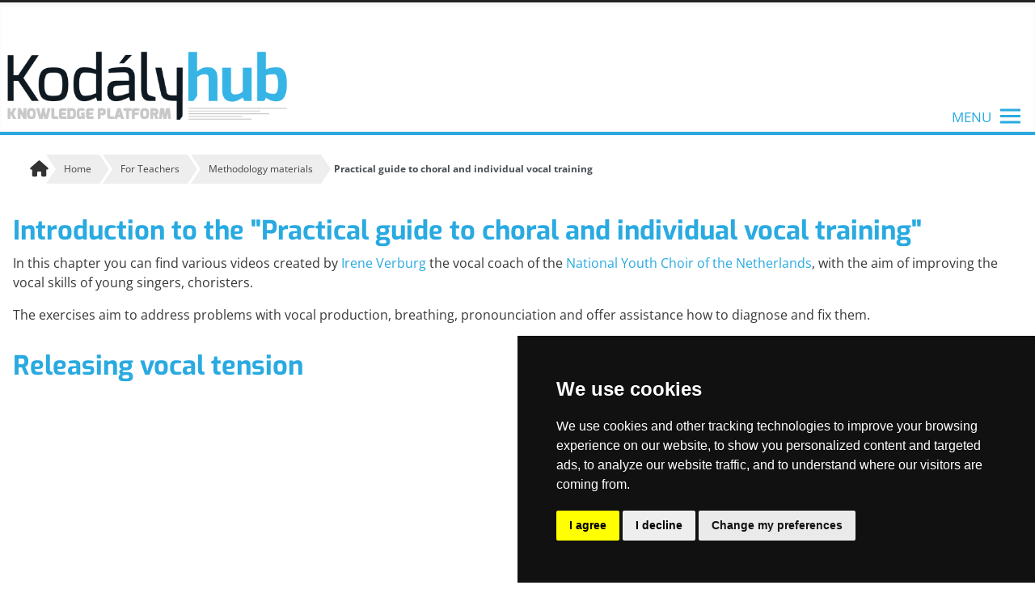

--- FILE ---
content_type: text/html; charset=utf-8
request_url: https://kodalyhub.com/for-teachers/methodology-materials/practical-guide-to-choral-and-individual-vocal-training
body_size: 36821
content:
<!DOCTYPE html>
<html lang="en-gb" dir="ltr">
<head>
    <meta charset="utf-8">
	<meta name="viewport" content="width=device-width, initial-scale=1">
	<title>Practical guide to choral and individual vocal training</title>
	<link href="/for-teachers/methodology-materials/practical-guide-to-choral-and-individual-vocal-training?format=feed&amp;type=rss" rel="alternate" type="application/rss+xml" title="Practical guide to choral and individual vocal training">
	<link href="/for-teachers/methodology-materials/practical-guide-to-choral-and-individual-vocal-training?format=feed&amp;type=atom" rel="alternate" type="application/atom+xml" title="Practical guide to choral and individual vocal training">
	<link href="/media/templates/site/cassiopeia_kodalyhub/images/hub-favicon.svg" rel="icon" type="image/svg+xml">
	<link href="/media/templates/site/cassiopeia_kodalyhub/images/hub-favicon.ico" rel="alternate icon" type="image/vnd.microsoft.icon">
	<link href="/media/templates/site/cassiopeia_kodalyhub/images/hub-favicon-pinned.svg" rel="mask-icon" color="#000">

    <link href="/media/system/css/joomla-fontawesome.min.css?a3ecff" rel="lazy-stylesheet"><noscript><link href="/media/system/css/joomla-fontawesome.min.css?a3ecff" rel="stylesheet"></noscript>
	<link href="/media/templates/site/cassiopeia/css/global/colors_standard.min.css?a3ecff" rel="stylesheet">
	<link href="/media/templates/site/cassiopeia/css/template.min.css?a3ecff" rel="stylesheet">
	<link href="/media/templates/site/cassiopeia/css/vendor/joomla-custom-elements/joomla-alert.min.css?0.4.1" rel="stylesheet">
	<link href="/media/templates/site/cassiopeia_kodalyhub/css/user.css?a3ecff" rel="stylesheet">
	<link href="/plugins/content/djembedlight/assets/styles.css" rel="stylesheet">
	<link href="https://cdnjs.cloudflare.com/ajax/libs/croppie/2.5.1/croppie.min.css" rel="stylesheet">
	<link href="/templates/cassiopeia_kodalyhub/iCheck/skins/square/blue.css" rel="stylesheet">
	<link href="/templates/cassiopeia_kodalyhub/iCheck/skins/square/pink2.css" rel="stylesheet">
	<link href="/templates/cassiopeia_kodalyhub/blueimp-gallery/css/blueimp-gallery.min.css" rel="stylesheet">
	<link href="/templates/cassiopeia_kodalyhub/css/ajaxsystemmessage.css" rel="stylesheet">
	<link href="/templates/cassiopeia_kodalyhub/sweetalert2/sweetalert2.min.css" rel="stylesheet">
	<link href="/modules/mod_eventcalendar/assets/css/mod_eventcalendar.css?v=2.0.1" rel="stylesheet">
	<link href="/modules/mod_hub_user_login/mod_hub_user_login.css?v=2.0.0" rel="stylesheet">
	<style>:root {
		--hue: 214;
		--template-bg-light: #f0f4fb;
		--template-text-dark: #495057;
		--template-text-light: #ffffff;
		--template-link-color: var(--link-color);
		--template-special-color: #001B4C;
		
	}</style>

    <script src="/media/vendor/jquery/js/jquery.min.js?3.7.1"></script>
	<script src="/media/legacy/js/jquery-noconflict.min.js?504da4"></script>
	<script src="/media/mod_menu/js/menu.min.js?a3ecff" type="module"></script>
	<script type="application/json" class="joomla-script-options new">{"joomla.jtext":{"ERROR":"Error","MESSAGE":"Message","NOTICE":"Notice","WARNING":"Warning","JCLOSE":"Close","JOK":"OK","JOPEN":"Open"},"system.paths":{"root":"","rootFull":"https:\/\/kodalyhub.com\/","base":"","baseFull":"https:\/\/kodalyhub.com\/"},"csrf.token":"fa23459288ca8584fc407a68b2537b75"}</script>
	<script src="/media/system/js/core.min.js?a3d8f8"></script>
	<script src="/media/templates/site/cassiopeia/js/template.min.js?a3ecff" type="module"></script>
	<script src="/media/templates/site/cassiopeia_kodalyhub/js/user.js?a3ecff"></script>
	<script src="/media/system/js/messages.min.js?9a4811" type="module"></script>
	<script src="/templates/cassiopeia_kodalyhub/iCheck/icheck.min.js"></script>
	<script src="/templates/cassiopeia_kodalyhub/js/logic.js?v=2.0.0"></script>
	<script src="/templates/cassiopeia_kodalyhub/sweetalert2/sweetalert2.min.js"></script>
	<script src="/templates/cassiopeia_kodalyhub/blueimp-gallery/js/blueimp-gallery.js"></script>
	<script src="https://cdnjs.cloudflare.com/ajax/libs/croppie/2.5.1/croppie.min.js"></script>
	<script src="/modules/mod_hub_user_login/mod_hub_user_login.js?v=2.0.0"></script>
	<script type="application/ld+json">{"@context":"https://schema.org","@type":"BreadcrumbList","@id":"https://kodalyhub.com/#/schema/BreadcrumbList/93","itemListElement":[{"@type":"ListItem","position":1,"item":{"@id":"https://kodalyhub.com/","name":"Home"}},{"@type":"ListItem","position":2,"item":{"@id":"#","name":"For Teachers"}},{"@type":"ListItem","position":3,"item":{"@id":"https://kodalyhub.com/for-teachers/methodology-materials","name":"Methodology materials"}},{"@type":"ListItem","position":4,"item":{"@id":"https://kodalyhub.com/for-teachers/methodology-materials/practical-guide-to-choral-and-individual-vocal-training","name":"Practical guide to choral and individual vocal training"}}]}</script>

            <!-- Google Tag Manager -->
        <script>(function(w,d,s,l,i){w[l]=w[l]||[];w[l].push({'gtm.start':
        new Date().getTime(),event:'gtm.js'});var f=d.getElementsByTagName(s)[0],
        j=d.createElement(s),dl=l!='dataLayer'?'&l='+l:'';j.async=true;j.src=
        'https://www.googletagmanager.com/gtm.js?id='+i+dl;f.parentNode.insertBefore(j,f);
        })(window,document,'script','dataLayer','GTM-N28P24G2');</script>
        <!-- End Google Tag Manager -->
        <style type="text/css">
        body .termsfeed-com---palette-dark .cc-nb-reject{background-color: #eee;}
    </style>
</head>

<body class="site com_content wrapper-static view-category layout-blog no-task itemid-151 has-sidebar-right">
    <div class="header-container">
        <header class="header container-header full-width">

                            <div class="container-topbar">
                
<ul class="signin-register">
	<li class="sign-in">
		<a href="/login?return=aW5kZXgucGhwP29wdGlvbj1jb21fY29udGVudCZ2aWV3PWZlYXR1cmVk">Sign in</a>
	</li>
	<li>
		or	</li>
	<li class="join-now">
		<a href="/createmember">Join now</a>
	</li>
</ul>


                </div>
            
            
                            <div class="grid-child">
                    <div class="navbar-brand">
                        <a class="brand-logo" href="/">
                            <img loading="eager" decoding="async" src="https://kodalyhub.com/images/Kodalyhub_en_logo_light.png" alt="Kodályhub Digital Archives" width="512" height="126">                        </a>
                                                    <div class="site-description">Sing. Learn. Share.</div>
                                            </div>
                </div>
            
                            <div class="grid-child container-nav">
                                            
<div id="mod-custom136" class="mod-custom custom">
    <div id="toggle_main_menu" class="">MENU
<div> </div>
</div></div>

                                                        </div>
                    </header>
    </div>
    <div class="site-grid">
                    <div class="container-banner full-width">
                <ul id="main-services-menu" class="mod-menu mod-list nav  main-services">
<li class="nav-item item-106"><a href="/about-zoltan-kodaly" title="About Zoltán Kodály">Kodály</a></li><li class="nav-item item-108"><a href="http://kodaly.hu" title="Kodály Institute in Hungary" class="institute" target="_blank" rel="noopener noreferrer">Kodály Institute</a></li><li class="nav-item item-111"><a href="/calendar/events" class="calendar">Calendar</a></li></ul>
<ul id="main-menu" class="mod-menu mod-list nav ">
<li class="nav-item item-109"><a href="/main-principles-of-kodaly-s-music-pedagogy" title="Main principles of Kodály’s music pedagogy">Principles</a></li><li class="nav-item item-110"><a href="/publications-articles" title="Publications, articles">Publications</a></li><li class="nav-item item-112 active deeper parent"><a href="#" title="Learning materials, handbooks">For Teachers</a><ul class="mod-menu__sub list-unstyled small"><li class="nav-item item-115 active"><a href="/for-teachers/methodology-materials" >Methodology materials</a></li><li class="nav-item item-117"><a href="/for-teachers/handbooks" >Handbooks</a></li><li class="nav-item item-276"><a href="/musicbook/songs" >Musicbook</a></li></ul></li><li class="nav-item item-225"><a href="/kodalys-principles-in-the-perspective-of-the-21st-century/introduction" title="Based on Zoltán Kodály’s Writings and Speeches">Kodály’s Principles in the Perspective of the 21st Century</a></li></ul>

            </div>
        
        
        
        
        <div class="grid-child container-component">
            <nav class="mod-breadcrumbs__wrapper" aria-label="Breadcrumbs">
    <ol class="mod-breadcrumbs breadcrumb px-3 py-2">
                    <li class="mod-breadcrumbs__divider float-start">
                <span class="divider icon-location icon-fw" aria-hidden="true"></span>
            </li>
        
        <li class="mod-breadcrumbs__item breadcrumb-item"><a href="/" class="pathway"><span>Home</span></a></li><li class="mod-breadcrumbs__item breadcrumb-item"><a href="#" class="pathway"><span>For Teachers</span></a></li><li class="mod-breadcrumbs__item breadcrumb-item"><a href="/for-teachers/methodology-materials" class="pathway"><span>Methodology materials</span></a></li><li class="mod-breadcrumbs__item breadcrumb-item active"><span>Practical guide to choral and individual vocal training</span></li>    </ol>
    </nav>

            
            <div id="system-message-container" aria-live="polite"></div>

            <main>
            <div class="com-content-category-blog blog">
    
        
    
    
    
            <div class="com-content-category-blog__items blog-items items-leading ">
                            <div class="com-content-category-blog__item blog-item">
                    

<div class="item-content">
    
        <div class="page-header">
                    <h2>
                                    <a href="/for-teachers/methodology-materials/practical-guide-to-choral-and-individual-vocal-training/introduction-to-the-practical-guide-to-choral-and-individual-vocal-training">
                        Introduction to the &quot;Practical guide to choral and individual vocal training&quot;                    </a>
                            </h2>
        
        
        
            </div>

    
        
        
    
        
    <p>In this chapter you can find various videos created by <a href="http://www.nationalekoren.nl/team/irene-verburg/" target="_blank" rel="noopener noreferrer">Irene Verburg</a> the vocal coach of the <a href="http://www.nationalekoren.nl/" target="_blank" rel="noopener noreferrer">National Youth Choir of the Netherlands</a>, with the aim of improving the vocal skills of young singers, choristers. </p>
<p>The exercises aim to address problems with vocal production, breathing, pronounciation and offer assistance how to diagnose and fix them.</p>
    
    
    
        </div>
                </div>
                    </div>
    
                                                            <div class="com-content-category-blog__items blog-items  masonry-2">
                    <div class="com-content-category-blog__item blog-item">
                    

<div class="item-content">
    
        <div class="page-header">
                    <h2>
                                    <a href="/for-teachers/methodology-materials/practical-guide-to-choral-and-individual-vocal-training/releasing-vocal-tension">
                        Releasing vocal tension                    </a>
                            </h2>
        
        
        
            </div>

    
        
        
    
        
    <p>
			<div class="djembed-video" style="">
				<iframe width="100%" height="100%" src="//www.youtube.com/embed/LkHdRl3tz1E" frameborder="0" allowfullscreen></iframe>
			</div></p>
<p> </p>
    
    
    
        </div>
            </div>
                    <div class="com-content-category-blog__item blog-item">
                    

<div class="item-content">
    
        <div class="page-header">
                    <h2>
                                    <a href="/for-teachers/methodology-materials/practical-guide-to-choral-and-individual-vocal-training/improving-head-voice">
                        Improving head voice                    </a>
                            </h2>
        
        
        
            </div>

    
        
        
    
        
    <p>
			<div class="djembed-video" style="">
				<iframe width="100%" height="100%" src="//www.youtube.com/embed/w3l9oE8HhPA" frameborder="0" allowfullscreen></iframe>
			</div></p>
<p> </p>
    
    
    
        </div>
            </div>
                    <div class="com-content-category-blog__item blog-item">
                    

<div class="item-content">
    
        <div class="page-header">
                    <h2>
                                    <a href="/for-teachers/methodology-materials/practical-guide-to-choral-and-individual-vocal-training/increasing-vocal-resonance-1">
                        Increasing vocal resonance (1)                    </a>
                            </h2>
        
        
        
            </div>

    
        
        
    
        
    <p>
			<div class="djembed-video" style="">
				<iframe width="100%" height="100%" src="//www.youtube.com/embed/hynrU6Tc-6c" frameborder="0" allowfullscreen></iframe>
			</div></p>
<p> </p>
    
    
    
        </div>
            </div>
                    <div class="com-content-category-blog__item blog-item">
                    

<div class="item-content">
    
        <div class="page-header">
                    <h2>
                                    <a href="/for-teachers/methodology-materials/practical-guide-to-choral-and-individual-vocal-training/increasing-vocal-resonance-2">
                        Increasing vocal resonance (2)                    </a>
                            </h2>
        
        
        
            </div>

    
        
        
    
        
    <p>
			<div class="djembed-video" style="">
				<iframe width="100%" height="100%" src="//www.youtube.com/embed/k97HI0B4eH4" frameborder="0" allowfullscreen></iframe>
			</div></p>
<p> </p>
    
    
    
        </div>
            </div>
                    <div class="com-content-category-blog__item blog-item">
                    

<div class="item-content">
    
        <div class="page-header">
                    <h2>
                                    <a href="/for-teachers/methodology-materials/practical-guide-to-choral-and-individual-vocal-training/resonance-exercise-1">
                        Resonance exercise (1)                    </a>
                            </h2>
        
        
        
            </div>

    
        
        
    
        
    <p>
			<div class="djembed-video" style="">
				<iframe width="100%" height="100%" src="//www.youtube.com/embed/GabAYj39mNs" frameborder="0" allowfullscreen></iframe>
			</div></p>
<p> </p>
    
    
    
        </div>
            </div>
                    <div class="com-content-category-blog__item blog-item">
                    

<div class="item-content">
    
        <div class="page-header">
                    <h2>
                                    <a href="/for-teachers/methodology-materials/practical-guide-to-choral-and-individual-vocal-training/resonance-exercise-2">
                        Resonance exercise (2)                    </a>
                            </h2>
        
        
        
            </div>

    
        
        
    
        
    <p>
			<div class="djembed-video" style="">
				<iframe width="100%" height="100%" src="//www.youtube.com/embed/i_65Ky68Ri4" frameborder="0" allowfullscreen></iframe>
			</div></p>
<p> </p>
    
    
    
        </div>
            </div>
                    <div class="com-content-category-blog__item blog-item">
                    

<div class="item-content">
    
        <div class="page-header">
                    <h2>
                                    <a href="/for-teachers/methodology-materials/practical-guide-to-choral-and-individual-vocal-training/breathing-exercise">
                        Breathing exercise                    </a>
                            </h2>
        
        
        
            </div>

    
        
        
    
        
    <p>
			<div class="djembed-video" style="">
				<iframe width="100%" height="100%" src="//www.youtube.com/embed/1cWW4L3ddC8" frameborder="0" allowfullscreen></iframe>
			</div></p>
<p> </p>
    
    
    
        </div>
            </div>
                    <div class="com-content-category-blog__item blog-item">
                    

<div class="item-content">
    
        <div class="page-header">
                    <h2>
                                    <a href="/for-teachers/methodology-materials/practical-guide-to-choral-and-individual-vocal-training/releasing-tongue-tension">
                        Releasing tongue tension                    </a>
                            </h2>
        
        
        
            </div>

    
        
        
    
        
    <p>
			<div class="djembed-video" style="">
				<iframe width="100%" height="100%" src="//www.youtube.com/embed/zWYH7RHPgBs" frameborder="0" allowfullscreen></iframe>
			</div></p>
<p> </p>
    
    
    
        </div>
            </div>
                    <div class="com-content-category-blog__item blog-item">
                    

<div class="item-content">
    
        <div class="page-header">
                    <h2>
                                    <a href="/for-teachers/methodology-materials/practical-guide-to-choral-and-individual-vocal-training/opening-the-jaw-1">
                        Opening the jaw (1)                    </a>
                            </h2>
        
        
        
            </div>

    
        
        
    
        
    <p>
			<div class="djembed-video" style="">
				<iframe width="100%" height="100%" src="//www.youtube.com/embed/Gbcd7dekIgg" frameborder="0" allowfullscreen></iframe>
			</div></p>
<p> </p>
    
    
    
        </div>
            </div>
                    <div class="com-content-category-blog__item blog-item">
                    

<div class="item-content">
    
        <div class="page-header">
                    <h2>
                                    <a href="/for-teachers/methodology-materials/practical-guide-to-choral-and-individual-vocal-training/opening-the-jaw-2">
                        Opening the jaw 2                    </a>
                            </h2>
        
        
        
            </div>

    
        
        
    
        
    <p>
			<div class="djembed-video" style="">
				<iframe width="100%" height="100%" src="//www.youtube.com/embed/d2H4Y7xslrU" frameborder="0" allowfullscreen></iframe>
			</div></p>
<p> </p>
    
    
    
        </div>
            </div>
                    <div class="com-content-category-blog__item blog-item">
                    

<div class="item-content">
    
        <div class="page-header">
                    <h2>
                                    <a href="/for-teachers/methodology-materials/practical-guide-to-choral-and-individual-vocal-training/showing-hand-signs-1">
                        Showing hand signs (1)                    </a>
                            </h2>
        
        
        
            </div>

    
        
        
    
        
    <p>
			<div class="djembed-video" style="">
				<iframe width="100%" height="100%" src="//www.youtube.com/embed/ig4U0ZFfEbo" frameborder="0" allowfullscreen></iframe>
			</div></p>
<p> </p>
    
    
    
        </div>
            </div>
                    <div class="com-content-category-blog__item blog-item">
                    

<div class="item-content">
    
        <div class="page-header">
                    <h2>
                                    <a href="/for-teachers/methodology-materials/practical-guide-to-choral-and-individual-vocal-training/showing-hand-signs-2">
                        Showing hand signs (2)                    </a>
                            </h2>
        
        
        
            </div>

    
        
        
    
        
    <p>
			<div class="djembed-video" style="">
				<iframe width="100%" height="100%" src="//www.youtube.com/embed/vFhWujlSOLg" frameborder="0" allowfullscreen></iframe>
			</div></p>
<p> </p>
    
    
    
        </div>
            </div>
                    <div class="com-content-category-blog__item blog-item">
                    

<div class="item-content">
    
        <div class="page-header">
                    <h2>
                                    <a href="/for-teachers/methodology-materials/practical-guide-to-choral-and-individual-vocal-training/flowing-movement-exercise">
                        Flowing movement exercise                    </a>
                            </h2>
        
        
        
            </div>

    
        
        
    
        
    <p>
			<div class="djembed-video" style="">
				<iframe width="100%" height="100%" src="//www.youtube.com/embed/XRBmxHaGa00" frameborder="0" allowfullscreen></iframe>
			</div></p>
<p> </p>
    
    
    
        </div>
            </div>
                    <div class="com-content-category-blog__item blog-item">
                    

<div class="item-content">
    
        <div class="page-header">
                    <h2>
                                    <a href="/for-teachers/methodology-materials/practical-guide-to-choral-and-individual-vocal-training/mouth-position-for-vowels">
                        Mouth position for vowels                    </a>
                            </h2>
        
        
        
            </div>

    
        
        
    
        
    <p>
			<div class="djembed-video" style="">
				<iframe width="100%" height="100%" src="//www.youtube.com/embed/vna9EeGgbt0" frameborder="0" allowfullscreen></iframe>
			</div></p>
<p> </p>
    
    
    
        </div>
            </div>
                    <div class="com-content-category-blog__item blog-item">
                    

<div class="item-content">
    
        <div class="page-header">
                    <h2>
                                    <a href="/for-teachers/methodology-materials/practical-guide-to-choral-and-individual-vocal-training/dropping-larynx">
                        Dropping larynx                    </a>
                            </h2>
        
        
        
            </div>

    
        
        
    
        
    <p>
			<div class="djembed-video" style="">
				<iframe width="100%" height="100%" src="//www.youtube.com/embed/GVgaHM9CG10" frameborder="0" allowfullscreen></iframe>
			</div></p>
<p> </p>
    
    
    
        </div>
            </div>
                    <div class="com-content-category-blog__item blog-item">
                    

<div class="item-content">
    
        <div class="page-header">
                    <h2>
                                    <a href="/for-teachers/methodology-materials/practical-guide-to-choral-and-individual-vocal-training/finding-head-voice">
                        Finding head voice                    </a>
                            </h2>
        
        
        
            </div>

    
        
        
    
        
    <p>
			<div class="djembed-video" style="">
				<iframe width="100%" height="100%" src="//www.youtube.com/embed/4ilSlmw-crc" frameborder="0" allowfullscreen></iframe>
			</div></p>
<p> </p>
    
    
    
        </div>
            </div>
                    <div class="com-content-category-blog__item blog-item">
                    

<div class="item-content">
    
        <div class="page-header">
                    <h2>
                                    <a href="/for-teachers/methodology-materials/practical-guide-to-choral-and-individual-vocal-training/descending-triads-on-vowel">
                        Descending triads on vowel                    </a>
                            </h2>
        
        
        
            </div>

    
        
        
    
        
    <p>
			<div class="djembed-video" style="">
				<iframe width="100%" height="100%" src="//www.youtube.com/embed/tWK1Xp7lkCU" frameborder="0" allowfullscreen></iframe>
			</div></p>
<p> </p>
    
    
    
        </div>
            </div>
                    <div class="com-content-category-blog__item blog-item">
                    

<div class="item-content">
    
        <div class="page-header">
                    <h2>
                                    <a href="/for-teachers/methodology-materials/practical-guide-to-choral-and-individual-vocal-training/releasing-jaw-tension">
                        Releasing jaw tension                    </a>
                            </h2>
        
        
        
            </div>

    
        
        
    
        
    <p>
			<div class="djembed-video" style="">
				<iframe width="100%" height="100%" src="//www.youtube.com/embed/IzzRRrlri84" frameborder="0" allowfullscreen></iframe>
			</div></p>
<p> </p>
    
    
    
        </div>
            </div>
                    <div class="com-content-category-blog__item blog-item">
                    

<div class="item-content">
    
        <div class="page-header">
                    <h2>
                                    <a href="/for-teachers/methodology-materials/practical-guide-to-choral-and-individual-vocal-training/pronunciation-letter-d">
                        Pronunciation letter D                    </a>
                            </h2>
        
        
        
            </div>

    
        
        
    
        
    <p>
			<div class="djembed-video" style="">
				<iframe width="100%" height="100%" src="//www.youtube.com/embed/htkXGADGRow" frameborder="0" allowfullscreen></iframe>
			</div></p>
<p> </p>
    
    
    
        </div>
            </div>
                    <div class="com-content-category-blog__item blog-item">
                    

<div class="item-content">
    
        <div class="page-header">
                    <h2>
                                    <a href="/for-teachers/methodology-materials/practical-guide-to-choral-and-individual-vocal-training/pronunciation-of-vowels-in-singing">
                        Pronunciation of vowels in singing                    </a>
                            </h2>
        
        
        
            </div>

    
        
        
    
        
    <p>
			<div class="djembed-video" style="">
				<iframe width="100%" height="100%" src="//www.youtube.com/embed/Dt-l51heFho" frameborder="0" allowfullscreen></iframe>
			</div></p>
<p> </p>
    
    
    
        </div>
            </div>
                </div>
    
    
                </div>

            </main>
            
        </div>

                <div class="grid-child container-sidebar-right">
            <div class="moduletable calendar-module">
        <script type="text/javascript">
function reloadMonth(d){
	jQuery(".eventcalendar-module .calendar-day").removeClass("visible"); 
	jQuery.ajax({
		type: "POST",
		data: "direction="+d+"&fa23459288ca8584fc407a68b2537b75=1",
		dataType: 'json',
		url: "/index.php?option=com_eventcalendar&format=raw&task=calendarmodule.refreshCalendarModule",
		success: function (msg) {
			if (msg.message_type=="success") {
				jQuery(".eventcalendar-module .eventcalendar-module-current-month").html(msg.responseHTML);
				jQuery(".eventcalendar-module .navigate-center .year").html(msg.selectedYear);
				jQuery(".eventcalendar-module .navigate-center .month").html(msg.selectedMonth);
				setTimeout(function(){ 
					showdays(jQuery(".eventcalendar-module .calendar-day")); 
				}, 10);
				jQuery(".calendar-day.hasevents").hover(function(event){
						showEvents(jQuery(this).find(".events").html());
						jQuery(".eventcalendar-module .event-list-block").addClass("visible");
						setEventListTop(event.pageY);
					}, function(){
						jQuery(".eventcalendar-module .event-list-block").html("");
						jQuery(".eventcalendar-module .event-list-block").removeClass("visible");
				});
			}
		},
		async: true
	});
}
function setEventListTop(top){
	var offset = jQuery(".eventcalendar-module").offset();
	jQuery(".eventcalendar-module .event-list-block").css({"top":top-offset.top-20+"px"});
}
function showEvents(eventsHTML){
	jQuery(".eventcalendar-module .event-list-block").html(eventsHTML);
}
function showdays(calendarDays) {
	jQuery(calendarDays).addClass("visible");
}
jQuery(function() {
	reloadMonth();
});
</script>

<div class="eventcalendar-module">

	<div class="eventcalendar-module-navigate navigate-left" onclick="reloadMonth(-1)">
		<i class="fa fa-chevron-left" aria-hidden="true"></i>
	</div>
	<div class="eventcalendar-module-navigate navigate-center">
		<span class="year">2026</span>
		<span class="month">January</span>
	</div>
	<div class="eventcalendar-module-navigate navigate-right" onclick="reloadMonth(1)">
		<i class="fa fa-chevron-right" aria-hidden="true"></i>
	</div>
	<div class="clr"></div>

	<div class="event-list-block"></div><!-- FILLED DYNAMICALLY -->
	
	<div class="eventcalendar-module-weekdays">
		<span class="weekday">Sun</span><span class="weekday">Mon</span><span class="weekday">Tue</span><span class="weekday">Wed</span><span class="weekday">Thu</span><span class="weekday">Fri</span><span class="weekday">Sat</span>	</div>

	<div class="eventcalendar-module-current-month"></div><!-- FILLED DYNAMICALLY -->
</div></div>
<div class="sidebar-right card banner-image-link">
            <h3 class="card-header ">KODÁLY MUSEUM</h3>        <div class="card-body">
                
<div id="mod-custom139" class="mod-custom custom">
    <p><a href="https://kodaly.hu/muzeum" target="_blank" rel="noopener"><img src="/images/museum_bejaratnal_fit_380x10000.jpg" width="380" height="252" loading="lazy" data-path="local-images:/museum_bejaratnal_fit_380x10000.jpg" /></a></p></div>
    </div>
</div>
<div class="sidebar-right card banner-image-link">
            <h3 class="card-header ">Kodály Institute Webshop</h3>        <div class="card-body">
                
<div id="mod-custom140" class="mod-custom custom">
    <p><a href="https://webshop.zeneakademia.hu/en/sct/720525/Kodaly-Institute" target="_blank" rel="noopener"><img src="/images/kodaly-institute-webshop.jpg" width="768" height="512" loading="lazy" data-path="local-images:/kodaly-institute-webshop.jpg" /></a></p></div>
    </div>
</div>

        </div>
        
                <div class="grid-child container-bottom-a">
            <div class="bottom-a card ">
            <h3 class="card-header ">About Kodályhub</h3>        <div class="card-body">
                
<div id="mod-custom90" class="mod-custom custom">
    <p>The Kodály HUB is a public on-line Knowledge Centre in which a Musicbook, a Community, a Calendar and further resources are available to assist teachers in their everyday work. The Songbook contains several hundred songs and music listening materials from all over the world. The songs are analysed using many key, searchable parameters and (when relevant) accompanied by a game or movement activity to support the teaching objectives and increase the enjoyment of the lesson. </p>
<p>The Kodály HUB was created under an Erasmus+ Strategic Partnership Programme <a href="https://lfze.hu/kodaly-hub" target="_blank" rel="noopener noreferrer">Kodály HUB - Sing. Learn. Share</a>.</p>
<p>In 2019, 2020, 2021, the maintenance of the Kodály HUB has been supported by the National Cultural Fund of Hungary and the "Everyday Singing" programme of the Ministry of Human Capacities of Hungary, the fee of the logo registration was covered by the National Research and Development Office of Hungary.</p>
<p><img src="/images/logosbeneficaireserasmusrightfunded.jpg" width="736" height="100" /><img src="/images/eventcalendar/NKA_ENG_logo_final_colour_CMYK.jpg" alt="" width="259" height="87" /><img src="/images/EMMI-ENG-logo.jpg" alt="" width="149" height="107" /></p>
<p><img src="/images/banners/nfkh_logo_EN.jpg" alt="" width="240" height="139" /></p></div>
    </div>
</div>
<div class="bottom-a card ">
            <h3 class="card-header ">Get in touch</h3>        <div class="card-body">
                
<div id="mod-custom91" class="mod-custom custom">
    <p>Please, send your inquiries to <br /><a href="mailto:kodalyhub@kodalyhub.com">kodalyhub@kodalyhub.com<br /></a></p>
<p>On any IT or technical issues please, contact <br /><a href="mailto:support@kodalyhub.com">support@kodalyhub.com</a></p>
<p><strong>Kodály Institute of the Liszt Ferenc Academy of Music<br /></strong>6000 Kecskemét, Kéttemplom köz 1., Hungary</p>
<p><a href="http://kodaly.hu">https://kodaly.hu</a></p></div>
    </div>
</div>

        </div>
        
            </div>

        <footer class="container-footer footer full-width">
        <div class="grid-child">
            
<div id="mod-custom137" class="mod-custom custom">
    <p>Copyright © 2024 LFZE. KodályHUB is a registered trademark of the Liszt Ferenc Academy of Music, Budapest • <a href="/tos">Terms and Conditions</a> • <a href="/privacy-policy">Privacy policy</a> • <a id="open_preferences_center" href="#">Cookie preferences</a></p></div>

        </div>
    </footer>
    
            <a href="#top" id="back-top" class="back-to-top-link" aria-label="Back to Top">
            <span class="icon-arrow-up icon-fw" aria-hidden="true"></span>
        </a>
    
    

    <!-- The Gallery as lightbox dialog, should be a child element of the document body -->
    <div id="blueimp-gallery" class="blueimp-gallery blueimp-gallery-controls">
        <div class="slides"></div>
        <h3 class="title"></h3>
        <a class="prev">‹</a>
        <a class="next">›</a>
        <a class="close">×</a>
        <a class="play-pause"></a>
        <ol class="indicator"></ol>
    </div>

    <div id="ajax_system_message_holder">
        <div id="ajax_system_message"></div>
    </div>

    
            <!-- Google Tag Manager -->
        <script>
            window.dataLayer = window.dataLayer || [];
            function gtag(){
                dataLayer.push(arguments);
            }
            gtag('consent', 'default', {
                'ad_storage': 'denied',
                'ad_user_data': 'denied',
                'ad_personalization': 'denied',
                'analytics_storage': 'denied'
            });
        </script>
        <!-- End Google Tag Manager -->

        <!-- Google Tag Manager (noscript) -->
        <noscript><iframe src="https://www.googletagmanager.com/ns.html?id=GTM-N28P24G2"
        height="0" width="0" style="display:none;visibility:hidden"></iframe></noscript>
        <!-- End Google Tag Manager (noscript) -->
    
    <!-- Cookie Consent by TermsFeed https://www.TermsFeed.com -->
    <script type="text/javascript" src="//www.termsfeed.com/public/cookie-consent/4.1.0/cookie-consent.js" charset="UTF-8"></script>
    <script type="text/javascript" charset="UTF-8">
        document.addEventListener('DOMContentLoaded', function () {
            cookieconsent.run({
                "notice_banner_type": "simple",
                "consent_type": "express",
                "palette": "dark",
                "language": "en",
                "page_load_consent_levels": ["strictly-necessary"],
                "notice_banner_reject_button_hide": false,
                "preferences_center_close_button_hide": false,
                "page_refresh_confirmation_buttons": true,
                "website_privacy_policy_url": "https://kodalyhub.com/privacy-policy",
                "callbacks": {
                    "scripts_specific_loaded": (level) => {
                        switch(level) {
                        case 'targeting':
                            gtag('consent', 'update', {
                                'ad_storage': 'granted',
                                'ad_user_data': 'granted',
                                'ad_personalization': 'granted',
                                'analytics_storage': 'granted'
                            });
                            break;
                        }
                    }
                },
                "callbacks_force": true
            });
        });
    </script>

    <noscript>Free cookie consent management tool by <a href="https://www.termsfeed.com/">TermsFeed</a></noscript>
    <!-- End Cookie Consent by TermsFeed https://www.TermsFeed.com -->
</body>
</html>


--- FILE ---
content_type: text/html; charset=utf-8
request_url: https://kodalyhub.com/index.php?option=com_eventcalendar&format=raw&task=calendarmodule.refreshCalendarModule
body_size: 5068
content:
{"startDate":"2026-01-01","selectedYear":"2026","selectedMonth":"January","responseHTML":"<a href=\"\/calendar\/events?filter[date]=2026-01-01\" class=\"calendar-day col4 row0 \"><span class=\"day-number\">1<\/span><div class=\"events\"><\/div><\/a><a href=\"\/calendar\/events?filter[date]=2026-01-02\" class=\"calendar-day col5 row0 \"><span class=\"day-number\">2<\/span><div class=\"events\"><\/div><\/a><a href=\"\/calendar\/events?filter[date]=2026-01-03\" class=\"calendar-day col6 row0 \"><span class=\"day-number\">3<\/span><div class=\"events\"><\/div><\/a><a href=\"\/calendar\/events?filter[date]=2026-01-04\" class=\"calendar-day col0 row1 \"><span class=\"day-number\">4<\/span><div class=\"events\"><\/div><\/a><a href=\"\/calendar\/events?filter[date]=2026-01-05\" class=\"calendar-day col1 row1 \"><span class=\"day-number\">5<\/span><div class=\"events\"><\/div><\/a><a href=\"\/calendar\/events?filter[date]=2026-01-06\" class=\"calendar-day col2 row1 \"><span class=\"day-number\">6<\/span><div class=\"events\"><\/div><\/a><a href=\"\/calendar\/events?filter[date]=2026-01-07\" class=\"calendar-day col3 row1 \"><span class=\"day-number\">7<\/span><div class=\"events\"><\/div><\/a><a href=\"\/calendar\/events?filter[date]=2026-01-08\" class=\"calendar-day col4 row1 \"><span class=\"day-number\">8<\/span><div class=\"events\"><\/div><\/a><a href=\"\/calendar\/events?filter[date]=2026-01-09\" class=\"calendar-day col5 row1 \"><span class=\"day-number\">9<\/span><div class=\"events\"><\/div><\/a><a href=\"\/calendar\/events?filter[date]=2026-01-10\" class=\"calendar-day col6 row1 \"><span class=\"day-number\">10<\/span><div class=\"events\"><\/div><\/a><a href=\"\/calendar\/events?filter[date]=2026-01-11\" class=\"calendar-day col0 row2 \"><span class=\"day-number\">11<\/span><div class=\"events\"><\/div><\/a><a href=\"\/calendar\/events?filter[date]=2026-01-12\" class=\"calendar-day col1 row2 \"><span class=\"day-number\">12<\/span><div class=\"events\"><\/div><\/a><a href=\"\/calendar\/events?filter[date]=2026-01-13\" class=\"calendar-day col2 row2 \"><span class=\"day-number\">13<\/span><div class=\"events\"><\/div><\/a><a href=\"\/calendar\/events?filter[date]=2026-01-14\" class=\"calendar-day col3 row2 \"><span class=\"day-number\">14<\/span><div class=\"events\"><\/div><\/a><a href=\"\/calendar\/events?filter[date]=2026-01-15\" class=\"calendar-day col4 row2 \"><span class=\"day-number\">15<\/span><div class=\"events\"><\/div><\/a><a href=\"\/calendar\/events?filter[date]=2026-01-16\" class=\"calendar-day col5 row2 \"><span class=\"day-number\">16<\/span><div class=\"events\"><\/div><\/a><a href=\"\/calendar\/events?filter[date]=2026-01-17\" class=\"calendar-day col6 row2 \"><span class=\"day-number\">17<\/span><div class=\"events\"><\/div><\/a><a href=\"\/calendar\/events?filter[date]=2026-01-18\" class=\"calendar-day col0 row3 \"><span class=\"day-number\">18<\/span><div class=\"events\"><\/div><\/a><a href=\"\/calendar\/events?filter[date]=2026-01-19\" class=\"calendar-day col1 row3 \"><span class=\"day-number\">19<\/span><div class=\"events\"><\/div><\/a><a href=\"\/calendar\/events?filter[date]=2026-01-20\" class=\"calendar-day col2 row3 \"><span class=\"day-number\">20<\/span><div class=\"events\"><\/div><\/a><a href=\"\/calendar\/events?filter[date]=2026-01-21\" class=\"calendar-day col3 row3 \"><span class=\"day-number\">21<\/span><div class=\"events\"><\/div><\/a><a href=\"\/calendar\/events?filter[date]=2026-01-22\" class=\"calendar-day col4 row3 \"><span class=\"day-number\">22<\/span><div class=\"events\"><\/div><\/a><a href=\"\/calendar\/events?filter[date]=2026-01-23\" class=\"calendar-day col5 row3 \"><span class=\"day-number\">23<\/span><div class=\"events\"><\/div><\/a><a href=\"\/calendar\/events?filter[date]=2026-01-24\" class=\"calendar-day col6 row3 \"><span class=\"day-number\">24<\/span><div class=\"events\"><\/div><\/a><a href=\"\/calendar\/events?filter[date]=2026-01-25\" class=\"calendar-day col0 row4 \"><span class=\"day-number\">25<\/span><div class=\"events\"><\/div><\/a><a href=\"\/calendar\/events?filter[date]=2026-01-26\" class=\"calendar-day col1 row4 \"><span class=\"day-number\">26<\/span><div class=\"events\"><\/div><\/a><a href=\"\/calendar\/events?filter[date]=2026-01-27\" class=\"calendar-day col2 row4 \"><span class=\"day-number\">27<\/span><div class=\"events\"><\/div><\/a><a href=\"\/calendar\/events?filter[date]=2026-01-28\" class=\"calendar-day col3 row4 \"><span class=\"day-number\">28<\/span><div class=\"events\"><\/div><\/a><a href=\"\/calendar\/events?filter[date]=2026-01-29\" class=\"calendar-day col4 row4 \"><span class=\"day-number\">29<\/span><div class=\"events\"><\/div><\/a><a href=\"\/calendar\/events?filter[date]=2026-01-30\" class=\"calendar-day col5 row4 \"><span class=\"day-number\">30<\/span><div class=\"events\"><\/div><\/a><a href=\"\/calendar\/events?filter[date]=2026-01-31\" class=\"calendar-day col6 row4 \"><span class=\"day-number\">31<\/span><div class=\"events\"><\/div><\/a>","message_type":"success"}

--- FILE ---
content_type: text/css
request_url: https://kodalyhub.com/media/templates/site/cassiopeia_kodalyhub/css/user.css?a3ecff
body_size: 11289
content:
@import url("breadcrumbs.css");

@import url("login.css");

@import url("menu.css");

@import url("custom-sticky-menu.css");

@import url("custom-content.css");

@import url("hiddeninfo.css");

@import url("presto-header.css");

@import url("presto.css");

@import url("ikc.css");

/* exo-regular - latin_latin-ext */
@font-face {
  font-display: swap; /* Check https://developer.mozilla.org/en-US/docs/Web/CSS/@font-face/font-display for other options. */
  font-family: 'Exo';
  font-style: normal;
  font-weight: 400;
  src: url('../fonts/exo-v21-latin_latin-ext-regular.woff2') format('woff2'); /* Chrome 36+, Opera 23+, Firefox 39+, Safari 12+, iOS 10+ */
}
/* exo-700 - latin_latin-ext */
@font-face {
  font-display: swap; /* Check https://developer.mozilla.org/en-US/docs/Web/CSS/@font-face/font-display for other options. */
  font-family: 'Exo';
  font-style: normal;
  font-weight: 700;
  src: url('../fonts/exo-v21-latin_latin-ext-700.woff2') format('woff2'); /* Chrome 36+, Opera 23+, Firefox 39+, Safari 12+, iOS 10+ */
}
/* open-sans-regular - latin_latin-ext */
@font-face {
  font-display: swap; /* Check https://developer.mozilla.org/en-US/docs/Web/CSS/@font-face/font-display for other options. */
  font-family: 'Open Sans';
  font-style: normal;
  font-weight: 400;
  src: url('../fonts/open-sans-v36-latin_latin-ext-regular.woff2') format('woff2'); /* Chrome 36+, Opera 23+, Firefox 39+, Safari 12+, iOS 10+ */
}
/* open-sans-italic - latin_latin-ext */
@font-face {
  font-display: swap; /* Check https://developer.mozilla.org/en-US/docs/Web/CSS/@font-face/font-display for other options. */
  font-family: 'Open Sans';
  font-style: italic;
  font-weight: 400;
  src: url('../fonts/open-sans-v36-latin_latin-ext-italic.woff2') format('woff2'); /* Chrome 36+, Opera 23+, Firefox 39+, Safari 12+, iOS 10+ */
}
/* open-sans-600 - latin_latin-ext */
@font-face {
  font-display: swap; /* Check https://developer.mozilla.org/en-US/docs/Web/CSS/@font-face/font-display for other options. */
  font-family: 'Open Sans';
  font-style: normal;
  font-weight: 600;
  src: url('../fonts/open-sans-v36-latin_latin-ext-600.woff2') format('woff2'); /* Chrome 36+, Opera 23+, Firefox 39+, Safari 12+, iOS 10+ */
}
/* open-sans-600italic - latin_latin-ext */
@font-face {
  font-display: swap; /* Check https://developer.mozilla.org/en-US/docs/Web/CSS/@font-face/font-display for other options. */
  font-family: 'Open Sans';
  font-style: italic;
  font-weight: 600;
  src: url('../fonts/open-sans-v36-latin_latin-ext-600italic.woff2') format('woff2'); /* Chrome 36+, Opera 23+, Firefox 39+, Safari 12+, iOS 10+ */
}
/* open-sans-700 - latin_latin-ext */
@font-face {
  font-display: swap; /* Check https://developer.mozilla.org/en-US/docs/Web/CSS/@font-face/font-display for other options. */
  font-family: 'Open Sans';
  font-style: normal;
  font-weight: 700;
  src: url('../fonts/open-sans-v36-latin_latin-ext-700.woff2') format('woff2'); /* Chrome 36+, Opera 23+, Firefox 39+, Safari 12+, iOS 10+ */
}
/* open-sans-700italic - latin_latin-ext */
@font-face {
  font-display: swap; /* Check https://developer.mozilla.org/en-US/docs/Web/CSS/@font-face/font-display for other options. */
  font-family: 'Open Sans';
  font-style: italic;
  font-weight: 700;
  src: url('../fonts/open-sans-v36-latin_latin-ext-700italic.woff2') format('woff2'); /* Chrome 36+, Opera 23+, Firefox 39+, Safari 12+, iOS 10+ */
}

/* Change some root colors and settings of the document */

:root {

    --cassiopeia-color-primary: #29aae1;
    --cassiopeia-color-link: #29aae1;
    --cassiopeia-color-hover: #e91e63;

    --cassiopeia-font-family-body: "Open Sans", sans-serif;
    --cassiopeia-font-family-headings: "Exo", sans-serif;
    --cassiopeia-font-weight-headings: 700;
    --cassiopeia-font-weight-normal: 400;

    --link-color:#29aae1;
    --blue: #0d6efd;
    --indigo: #6610f2;
    --purple: #6f42c1;
    --pink: #d63384;
    --red: #dc3545;
    --orange: #fd7e14;
    --yellow: #ffc107;
    --green: #198754;
    --teal: #20c997;
    --cyan: #0dcaf0;
    --white: #fff;
    --gray: #6c757d;
    --gray-dark: #343a40;
    --gray-100: #f8f9fa;
    --gray-200: #e9ecef;
    --gray-300: #dee2e6;
    --gray-400: #ced4da;
    --gray-500: #adb5bd;
    --gray-600: #6c757d;
    --gray-700: #495057;
    --gray-800: #343a40;
    --gray-900: #212529;
    --primary: #0d6efd;
    --secondary: #6c757d;
    --success: #198754;
    --info: #0dcaf0;
    --warning: #ffc107;
    --danger: #dc3545;
    --light: #f8f9fa;
    --dark: #212529;
    --primary-rgb: 13, 110, 253;
    --secondary-rgb: 108, 117, 125;
    --success-rgb: 25, 135, 84;
    --info-rgb: 13, 202, 240;
    --warning-rgb: 255, 193, 7;
    --danger-rgb: 220, 53, 69;
    --light-rgb: 248, 249, 250;
    --dark-rgb: 33, 37, 41;
    --white-rgb: 255, 255, 255;
    --black-rgb: 0, 0, 0;
    --body-color-rgb: 33, 37, 41;
    --body-bg-rgb: 255, 255, 255;
    --font-sans-serif: system-ui, -apple-system, "Segoe UI", Roboto, "Helvetica Neue", Arial, "Noto Sans", "Liberation Sans", sans-serif, "Apple Color Emoji", "Segoe UI Emoji", "Segoe UI Symbol", "Noto Color Emoji";
    --font-monospace: SFMono-Regular, Menlo, Monaco, Consolas, "Liberation Mono", "Courier New", monospace;
    --gradient: linear-gradient(180deg, rgba(255, 255, 255, 0.15), rgba(255, 255, 255, 0));
    --body-font-family: var(--cassiopeia-font-family-body);
    --body-font-size: 1rem;
    --body-font-weight: 400;
    --body-line-height: 1.5;
    --body-color: #383838;
    --body-bg: #fff;
}

.clr{
    clear: both;
}

/* Use the importeed font (See first lines of the document) on the page: On Google you can also find the CSS instruction for using the font. If you put this in the body element then the font will be used on the whole website. */

body {
    font-family: 'Open Sans', sans-serif;
}
body.site{
    border-top: 3px solid #222;
}
body .header-container{
    background: white;
}
header.container-header{
    width: 100%;
    margin: 0 auto;
    max-width: 1320px;
}
.container-header{
    display: flex;
    flex-wrap: wrap;
    flex-direction: row;
    align-items: flex-end;
    justify-content: space-between;
}

.container-header .container-topbar{
    flex: 0 0 100%; /* flex-grow, flex-shrink, flex-basis */
}

.container-header .grid-child{
    display: flex;
    flex: 1;
    flex-direction: row;

}

.navbar-brand .brand-logo{

}

.navbar-brand .brand-logo img{
    background-size: 312px 76px;
    width: 150px;
}

.navbar-brand .site-description{
    display: none;
}

/* The page header of Cassiopeia has the class "header" so you control it with .header */
.header {
    border-bottom: 1px solid #eee;
}
.container-topbar{

}
.container-header{
    background: white;
}

.container-banner{
    margin-bottom: 0;
}

.container-header .container-nav{
    justify-content: flex-end;
}

.container-banner.full-width{
    background: #222;
    border-bottom: 4px solid #29aae1;
    overflow: hidden;
}


/* Smaller banner */
.container-banner .banner-overlay {
    height: 40vh;
}

.container-component a{
    text-decoration: none;
}

/* Color the dropdown menu in the menu with the class .metismenu.mod-menu .mm-collapse */

.metismenu.mod-menu .mm-collapse {
    background: #475BAF;
}

/* The links in the dropdown menu you have to adress them individually */

.metismenu.mod-menu .mm-collapse .metismenu-item a {
    color: #fff;
}

/* Modules have the class card, so you control them with .card - if you want to control only a specific module, you can give the module its own CSS class in the settings and then control it with that */

.card {
    /*box-shadow: 1px 1px 3px 0px rgba(0, 0, 0, 0.1);*/
    /*-webkit-box-shadow: 1px 1px 3px 0px rgba(0, 0, 0, 0.1);*/
    /*-moz-box-shadow: 1px 1px 3px 0px rgba(0, 0, 0, 0.1);*/
}

/* Modules are on different module positions in the Cassiopeia template then the modules get in addition to card also the position as class name, for example main-top - so if you want to change all modules to main top you take .main-top.card */

.main-top.card {
    background: #e1e9f5;
}


/* Headings are html elements, the main heading is an h1, then comes h2, h3, h4 and so on. You control an html element by simply writing the name in front of it */

h1 {

}

/* In Joomla most buttons have the class btn-primary - in the element inspector you can check if the button you want to color really has this color.
*/

.btn-primary {
    background: #29aae1;
}

/* If you want to color something, only if you move the mouse over it then write :hover after it
*/

.btn-primary:hover {
    background: #e91e63;
}


.form-select:focus,
.form-control:focus{
    box-shadow: 0 0 0 0.25rem rgba(2, 119, 189, 0.25);
}

.com-content-category-blog.blog .blog-items .blog-item{
    width: 100%;
}


/* In Joomla all article images have the class item-image, if you want to control only a specific image, then you have to give the image inside the article its own CSS class.
*/

.item-image {
    /*border: 2px solid #dddddd;*/
}


/*If you run into icons on the website, you can color them individually*/

.icon-user {
    color: #403678;

}

/* or you color all icons with this special statement*/

.fa, .fas, [class*=" icon-"], [class^="icon-"] {
    /*color: #403678;*/
}

/* Pagination */
ul.pagination .page-item{
    display: none;
}
ul.pagination .page-item:nth-child(1),
ul.pagination .page-item:nth-child(2){
    display: block;
}

ul.pagination .page-item:nth-last-child(1),
ul.pagination .page-item:nth-last-child(2){
    display: block;
}
ul.pagination .page-item.active,
ul.pagination .page-item.active + .page-item,
ul.pagination .page-item:has(+ .page-item.active) {
    display: block;
}

/* The page footer of Cassiopeia has the class "footer" so you control it with .footer */

.footer {
    background: #f0f0f0;
    border-top: 3px solid #ddd;
    color: #333;
}

.footer .grid-child{
    padding: 1.5rem 0.5rem;
}

.footer .grid-child p{
    margin-bottom: 0;
}

@media (max-width: 990px) {
  .hidden-mobile{
    visibility: hidden;
    display: none;
  }
}

/* Big Smartphones */
@media (min-width: 400px) {
    #main-menu li a .subtitle{
        font-size: 12px;
    }
}

/* Small devices (tablets, 768px and up) */
@media (min-width: 768px) {
    .container-topbar .signin-register{
        margin-right: 5px;
        margin-bottom: -25px;
        float: right;
    }
    .navbar-brand .brand-logo img {
        background-size: 312px 76px;
        width: 350px;
    }

    /* Pagination */
    ul.pagination .page-item{
        display: block;
    }
    ul.pagination .page-item:nth-child(1),
    ul.pagination .page-item:nth-child(2){
        display: block;
    }

    ul.pagination .page-item:nth-last-child(1),
    ul.pagination .page-item:nth-last-child(2){
        display: block;
    }
    ul.pagination .page-item.active,
    ul.pagination .page-item.active + .page-item,
    ul.pagination .page-item:has(+ .page-item.active) {
        display: block;
    }
}

/* Small devices (tablets, 991px and up) */
@media (min-width: 991px) {
    .hidden-desktop{
      visibility: hidden;
      display: none;
    }
}

/* Small devices (tablets, 991px and up) */
@media (min-width: 1024px) {
    .grid-child.container-bottom-a > div.bottom-a.card:first-child {
        flex: 2;
    }
}

--- FILE ---
content_type: text/css
request_url: https://kodalyhub.com/templates/cassiopeia_kodalyhub/iCheck/skins/square/pink2.css
body_size: 1530
content:
/* iCheck plugin Square skin, pink2
----------------------------------- */
.icheckbox_square-pink2,
.iradio_square-pink2 {
    display: inline-block;
    *display: inline;
    vertical-align: middle;
    margin: 0;
    padding: 0;
    width: 22px;
    height: 22px;
    background: url(pink2.png) no-repeat;
    border: none;
    cursor: pointer;
}

.icheckbox_square-pink2 {
    background-position: 0 0;
}
    .icheckbox_square-pink2.hover {
        background-position: -24px 0;
    }
    .icheckbox_square-pink2.checked {
        background-position: -48px 0;
    }
    .icheckbox_square-pink2.disabled {
        background-position: -72px 0;
        cursor: default;
    }
    .icheckbox_square-pink2.checked.disabled {
        background-position: -96px 0;
    }

.iradio_square-pink2 {
    background-position: -120px 0;
}
    .iradio_square-pink2.hover {
        background-position: -144px 0;
    }
    .iradio_square-pink2.checked {
        background-position: -168px 0;
    }
    .iradio_square-pink2.disabled {
        background-position: -192px 0;
        cursor: default;
    }
    .iradio_square-pink2.checked.disabled {
        background-position: -216px 0;
    }

/* HiDPI support */
@media (-o-min-device-pixel-ratio: 5/4), (-webkit-min-device-pixel-ratio: 1.25), (min-resolution: 120dpi), (min-resolution: 1.25dppx) {
    .icheckbox_square-pink2,
    .iradio_square-pink2 {
        background-image: url(pink2@2x.png);
        -webkit-background-size: 240px 24px;
        background-size: 240px 24px;
    }
}

--- FILE ---
content_type: text/css
request_url: https://kodalyhub.com/templates/cassiopeia_kodalyhub/css/ajaxsystemmessage.css
body_size: 1629
content:

#ajax_system_message_holder{
    display: block;
    position: fixed;
    top: 5px;
    width: 100%;
    z-index: 50000;
}
#ajax_system_message{
    display: block;
    margin: 0px 5px 0px auto;
    padding: 0px;
    background: transparent;
    width: -moz-calc(100% - 10px);
    width: calc(100% - 10px);
    box-sizing: border-box;
}
#ajax_system_message .message{
    margin: 0px 0;
    font-size: 14px;
    font-weight: normal;
    line-height: 150%;
    background: transparent;
    color: #0055bb;
    border: none;
    padding: 15px;
    border-radius: 3px;
}
#ajax_system_message .message p{
    line-height: 125%;
    margin: 0px;
}
#ajax_system_message .message.alert.alert-message{
    background-color: #fcf8e3;
    /*border: 2px solid #fbeed5;*/
}
#ajax_system_message .message.alert-notice{
    background-color: #efe7b8;
    color: #c00;
    /*	border: 2px solid #f0dc7e;*/
    box-shadow: 0px 3px 5px rgba(0,0,0,.25);
}
#ajax_system_message .message.alert-notice h4{
    color: #c09853;
}
#ajax_system_message .message.alert-warning{
    background-color: #e6c0c0;
    color: #c00;
    /*	border: 2px solid #DE7A7B;*/
    box-shadow: 0px 3px 5px rgba(0,0,0,.25);
}
#ajax_system_message .message.alert-warning h4{
    color: #b94a48;
}
#ajax_system_message .message.alert-success{
    background-color: #dff0d8;
    color: #468847;
    /*border: 2px solid #d6e9c6;*/
    box-shadow: 0px 3px 5px rgba(0,0,0,.25);
}
#ajax_system_message .message.alert-success h4{
    color: #468847;
}

/* Small devices (tablets, 768px and up) */
@media (min-width: 768px) {
    #ajax_system_message{
        width: 350px;
    }
}

--- FILE ---
content_type: text/css
request_url: https://kodalyhub.com/media/templates/site/cassiopeia_kodalyhub/css/breadcrumbs.css
body_size: 2088
content:
/* @group BREADCRUMBS */
.breadcrumb {
    padding: 0;
    margin: 0 0 10px 0;
    list-style-type: none;
    background: transparent;
}

.breadcrumb li {
    display: inline;
    padding-bottom: 5px;
}

.breadcrumb li a {
}

.breadcrumb {
    overflow: hidden;
    width: 100%;
    font-size: 12px;
}

.breadcrumb li {
    float: left;
    margin: 0 4px;
    line-height: 36px;
}

.breadcrumb li .divider {
    display: none;
}
.breadcrumb li:before{
    display: none;
}

.breadcrumb li .divider.icon-location {
    display: block;
}

.breadcrumb a {
    background: #eee;
    padding: 0px 10px;
    float: left;
    text-decoration: none;
    color: #444;
    /* text-shadow: 0 1px 0 rgba(255,255,255,.5); */
    position: relative;
    line-height: 36px;
}

.breadcrumb a:hover {
    background: #29aae1;
    color: #fff;
}

.breadcrumb a::before {
    content: "";
    position: absolute;
    top: 50%;
    margin-top: -1.5em;
    border-width: 1.5em 0 1.5em 1em;
    border-style: solid;
    border-color: #eee #eee #eee transparent;
    left: -1em;
}

.breadcrumb a:hover::before {
    border-color: #29aae1 #29aae1 #29aae1 transparent;
}

.breadcrumb a::after {
    content: "";
    position: absolute;
    top: 50%;
    margin-top: -1.5em;
    border-top: 1.5em solid transparent;
    border-bottom: 1.5em solid transparent;
    border-left: 1em solid #eee;
    right: -1em;
}

.breadcrumb a:hover::after {
    border-left-color: #29aae1;
}

.breadcrumb .active,
.breadcrumb .active:hover {
    font-weight: bold;
    background: none;
    line-height: 35px;
}

.breadcrumb .active::after,
.breadcrumb .active::before {
    content: normal;
}

.breadcrumb .divider.icon-location {
    font-family: "Font Awesome 6 Free";
    font-weight: 900;
    line-height: 35px;
    height: 35px;
    -webkit-font-smoothing: antialiased;
    -moz-osx-font-smoothing: grayscale;
    font-size: 20px;
    color: #333;
}

.breadcrumb li:first-child {
}

.breadcrumb .divider.icon-location:before {
    content: "\f015";
    font-family: "Font Awesome 6 Free";
    font-weight: 900;
}

/* @end */

--- FILE ---
content_type: text/css
request_url: https://kodalyhub.com/media/templates/site/cassiopeia_kodalyhub/css/login.css
body_size: 759
content:
.com-users-login.login form{
    max-width: 350px;
    margin: 5px auto 0 auto;
    padding: 20px;
    background: transparent url('../images/login-bg-25.jpg');
    background-size: cover;
    box-shadow: 0 -1px 3px #ddd;
    border-radius: 3px;
}
.com-users-reset.reset form,
.com-users-remind.remind form{
    max-width: 550px;
    margin: 5px auto 0 auto;
    padding: 20px;
    background: transparent url('../images/login-bg-25.jpg');
    background-size: cover;
    box-shadow: 0 -1px 3px #ddd;
    border-radius: 3px;
}
.com-users-remind.remind form legend,
.com-users-reset.reset form legend{
    font-weight: bold;
    font-size: 1.2rem;
}
.com-users-login__options.list-group{
    max-width: 350px;
    margin: 15px auto 10px auto;
    padding: 0;
}

--- FILE ---
content_type: text/css
request_url: https://kodalyhub.com/media/templates/site/cassiopeia_kodalyhub/css/menu.css
body_size: 9347
content:
#toggle_main_menu{
    cursor: pointer;
    color: #29aae1;
    /*line-height: 60px;*/
    /*font-size: 0px;*/
    -webkit-transition: background-color 0.3s, color .3s;
    -moz-transition: background-color 0.3s, color .3s;
    transition: background-color 0.3s, color .3s;
    display: block;
    width: 65px;
    height: 30px;
    padding: 0px;
    position: relative;
    /*right: 0px;*/
    /*bottom: 0px;*/
    /*margin: 0;*/
    /*background: transparent;*/
    text-indent: -10000px;
}
#toggle_main_menu div {
    position: absolute;
    top: 40%;
    right: 10px;
    display: block;
    width: 25px;
    height: 3px;
    margin-top: -2px;
    background-color: #29aae1;
    font-size: 0px;
    -webkit-touch-callout: none;
    -webkit-user-select: none;
    -khtml-user-select: none;
    -moz-user-select: none;
    -ms-user-select: none;
    user-select: none;
    -webkit-transition: background-color 0.3s, width 0.3s;
    -moz-transition: background-color 0.3s, width 0.3s;
    transition: background-color 0.3s, width 0.3s;
}
#toggle_main_menu.open{
    /*background-color: #222;*/
    color: #eee;
}
#toggle_main_menu.open div {
    background-color: transparent;
    width: 35px;
}
#toggle_main_menu div:before,
#toggle_main_menu div:after {
    position: absolute;
    left: 0;
    width: 100%;
    height: 100%;
    background: #29aae1;
    content: '';
    -webkit-transition: -webkit-transform 0.3s;
    -moz-transition: -moz-transform 0.3s;
    transition: transform 0.3s;
}
#toggle_main_menu div:before {
    -webkit-transform: translateY(-250%);
    -moz-transform: translateY(-250%);
    transform: translateY(-250%);
}
#toggle_main_menu div:after {
    -webkit-transform: translateY(250%);
    -moz-transform: translateY(250%);
    transform: translateY(250%);
}
#toggle_main_menu.open div:before {
    -webkit-transform: translateY(0) rotate(45deg);
    -moz-transform: translateY(0) rotate(45deg);
    transform: translateY(0) rotate(45deg);
    background: #333;
}
#toggle_main_menu.open div:after {
    -webkit-transform: translateY(0) rotate(-45deg);
    -moz-transform: translateY(0) rotate(-45deg);
    transform: translateY(0) rotate(-45deg);
    background: #333;
}
.container-banner{
    display: block;
    background: #222;
    border-bottom: 4px solid #29aae1;
    overflow: hidden;
}
.container-banner #main-menu,
.container-banner #main-services-menu{
    display: block;
    margin: 0px auto -700px auto;
    -webkit-transition: margin .5s ease-in-out;
    -moz-transition: margin .5s ease-in-out;
    transition: margin .5s ease-in-out;
    /*margin: 0;*/
    padding: 0 5px 0 5px;
}
.container-banner #main-services-menu{
    margin: 0;
    transform: scale(.2);
    -webkit-transition: transform .5s ease-in-out;
    -moz-transition: transform .5s ease-in-out;
    transition: transform .5s ease-in-out;
}
.container-banner.menupanels-open #main-menu{
    margin-bottom: 0;
    max-width: 1320px;
}
.container-banner.menupanels-open #main-services-menu{
   transform: scale(1);
}

#main-services-menu.mod-list{
    border-bottom: 3px solid #333;
    padding: 5px;
    margin: 0 auto;
    max-width: 1320px;
}

#main-services-menu.mod-list li{
    display: inline-block;
    vertical-align: top;
    position: relative;
    width: 100%;
    padding: 0;
}

#main-services-menu.mod-list li a{
    text-align: left;
    padding: 0 0 0 25px;
    line-height: 64px;
    font-size: 17px;
    margin: 5px;
    background-color: #333;
    border-radius: 5px;
}

#main-services-menu.mod-list li a.community{
    background-image: url('../images/community.svg');
}

#main-services-menu.mod-list li a.songbook{
    background-image: url('../images/songbook.svg');
}

#main-services-menu.mod-list li a.forum{
    background-image: url('../images/forum.svg');
}

#main-services-menu.mod-list li a.calendar{
    background-image: url('../images/calendar.svg');
}
#main-services-menu.mod-list li a.institute{
    background-image: url('../images/institute.svg');
}
#main-services-menu.mod-list li a.songbook,
#main-services-menu.mod-list li a.forum,
#main-services-menu.mod-list li a.community,
#main-services-menu.mod-list li a.calendar,
#main-services-menu.mod-list li a.institute{
    background-repeat: no-repeat;
    background-position: 90% center;
    background-size: 32px 32px;
}

.container-banner #main-menu.mod-list li li,
.container-banner #main-services-menu.mod-list li li{
    display: none;
}

#main-menu.mod-list li a,
#main-services-menu.mod-list li a{
    display: block;
    position: relative;
    margin: 5px;
    border-radius: 3px;
    text-decoration: none;
    text-transform: uppercase;
    color: #29aae1;
    font-family: 'Exo', sans-serif;
    font-weight: bold;
    -webkit-transition: all 0.3s;
    -moz-transition: all 0.3s;
    transition: all 0.3s;
}
#main-menu.mod-list li a{
    padding: 5px 8px;
    font-size: 14px;
}

#main-menu.mod-list li a:after,
#main-services-menu.mod-list li a:after{
    position: absolute;
    bottom: 3px;
    left: 50%;
    width: 0;
    height: 1px;
    background: #222;
    content: '';
    -webkit-transition: all 0.3s;
    -moz-transition: all 0.3s;
    transition: all 0.3s;
}

#main-menu.mod-list li a:hover,
#main-services-menu.mod-list li a:hover{
    background-color: #333;
    color: #FFC107;
}

#main-menu.mod-list li a:hover:after,
#main-services-menu.mod-list li a:hover:after{
    left: 8px;
    width: -moz-calc(100% - 16px);
    width: calc(100% - 16px);
    background: #FFC107;
}

#main-menu.mod-list li{
    display: inline-block;
    vertical-align: top;
    width: 50%;
    position: relative;
}

#main-menu.mod-list li a .subtitle,
#main-services-menu.mod-list li a .subtitle{
    display: block;
    color: #ddd;
    font-size: 11px;
    text-transform: none;
    font-weight: normal;
}

#main-menu.mod-list.deeper-open li{
    display: none;
}
#main-menu.mod-list.deeper-open li.selected-parent{
    display: block;
    width: 100%;
}
#main-menu.mod-list.deeper-open li.selected-parent > a{
    display: none;
}
#main-menu.mod-list.deeper-open li.haschildren-selected{
    display: block;
    width: 100%;
}
#main-menu.mod-list.deeper-open li.selected-parent > ul,
#main-menu.mod-list.deeper-open ul li.haschildren-selected > ul{
    padding: 0;
}
#main-menu.mod-list.deeper-open li.haschildren-selected > a{
    position: relative;
    display: block;
    width: auto;
    margin: 0 0 0 55px;
    background: transparent;
    min-height: 40px;
    border-left: 3px solid #333;
    border-radius: 0;
}
#main-menu.mod-list.deeper-open li.haschildren-selected > a:after{
    display: none;
}
#main-menu #menu-navigate-back{
    position: absolute;
    z-index: 1;
    top: 0;
    left: 0px;
    width: 50px;
    height: 50px;
    border-radius: 3px;
    display: block;
    background: transparent;
}
#main-menu #menu-navigate-back:after{
    font-family: "Font Awesome 6 Free";
    content: "\f3bf";
    font-weight: 900;
    font-size: 25px;
    line-height: 50px;
    display: block;
    text-align: center;
    color: #ddd;
    cursor: pointer;
}
#main-menu #menu-navigate-back:hover:after{
    color: #FFC107;
}
#main-menu.mod-list.deeper-open li.haschildren-selected > ul > li{
    display: inline-block;
}

/* Big Smartphones */
@media (min-width: 400px) {
    #main-menu li a .subtitle{
        font-size: 12px;
    }
}

/* Small devices (tablets, 768px and up) */
@media (min-width: 768px) {
    #toggle_main_menu{
        font-size: 17px;
        width: 105px;
        height: 30px;
        padding: 0 0 0 10px;
        /*top: 0px;*/
        text-indent: 0;
    }
    .container-banner #main-services-menu.mod-list{
        padding: 10px 5px;
        display: block;
    }
    #main-services-menu.mod-list li{
        width: 33.333%;
    }
    #main-services-menu.mod-list li a.songbook:hover,
    #main-services-menu.mod-list li a.forum:hover,
    #main-services-menu.mod-list li a.community:hover,
    #main-services-menu.mod-list li a.calendar:hover,
    #main-services-menu.mod-list li a.institute:hover{
        background-repeat: no-repeat;
        background-position: 92% center;
        background-size: 40px 40px;
    }
    #main-menu.mod-list li{
        width: 33.333%;
        display: inline-block;
    }
    #main-menu.mod-list li a{
        margin: 5px;
        padding: 10px;
        font-size: 17px;
    }
    #main-menu.mod-list li a .subtitle{
        font-size: 14px;
    }
    #main-services-menu.mod-list li a:after{
        bottom: 5px;
        left: 0px!important;
        width: 100px;
        border-radius: 3px;
        height: -moz-calc(100% - 10px);
        height: calc(100% - 10px);
        background-color: transparent;
        content: '';
    }
    #main-menu ul.main-services li a:hover{
        background-color: #333;
        color: #FFC107;
    }
    #main-services-menu.mod-list li a:hover:after{
        left:5px!important;
        width: -moz-calc(100% - 100px);
        width: calc(100% - 100px);
        background-color: rgba(255,255,255,.1);
    }
}

/* Medium devices (desktops, 992px and up) */
@media (min-width: 992px) {

}

/* Large devices (large desktops, 1200px and up) */
@media (min-width: 1200px) {

}

/* for higher resolutions (android and retina) */
@media screen and (-webkit-min-device-pixel-ratio: 1.5), screen and (max--moz-device-pixel-ratio: 1.5) {

}

--- FILE ---
content_type: text/css
request_url: https://kodalyhub.com/media/templates/site/cassiopeia_kodalyhub/css/custom-sticky-menu.css
body_size: 2360
content:
/* CUSTOM STICKY MENU CSS
*********************************************/
.grid-child.container-component:has('.custom-sticky-menu'){

}
ul.mod-list.nav.custom-sticky-menu {
	background-color: #eee;
	text-align: left;
	padding-bottom: 3px;
	border-top: 2px solid #ddd;
	border-bottom: 2px solid #ddd;
	display: flex;
	flex-direction: row;
	flex-wrap: wrap;
	align-items: flex-start;
}
ul.mod-list.nav.custom-sticky-menu li{
	display: inline-block;
	font-weight: bold;
	text-transform: uppercase;
	vertical-align: top;
	margin: 3px 0 0 3px;
	
}
ul.mod-list.nav.custom-sticky-menu li ul{
	display: none;
	background: rgb(255,255,255);
	box-shadow: 4px 4px 5px rgba(0,0,0,.2);
	list-style-type: none;
	margin-left: 0;
	position: absolute;
	z-index: 100;
}
ul.mod-list.nav.custom-sticky-menu li ul li{
	display: list-item;
	text-align: left;
	font-weight: normal;
	text-transform: none;
	vertical-align: top;
	margin: 0;
	padding: 5px 0px;
	background-color: transparent;
	border-radius: 0px;
}
ul.mod-list.nav.custom-sticky-menu li a{
	font-size: 8px;
	line-height: 200%;
	padding: 5px 5px;
	background-color: #fff;
	border-radius: 2px;
}
ul.mod-list.nav.custom-sticky-menu li a:hover{
	background: #fff;
}
ul.mod-list.nav.custom-sticky-menu li:hover ul{
	display: block;
}
ul.mod-list.nav.custom-sticky-menu li ul li a{
	background: transparent;
	font-size: 12px;
}

.sticky ul.mod-list.nav.custom-sticky-menu{
	position: fixed;
	z-index: 10;
	top: 0;
	left: 0;
	right: 0;
	margin-top: 0;
}
.custom.pagetitle{
	display: block;
	padding: 5px;
	max-width: 1100px;
}

/* iPhone 7 and similar sizes */
@media (min-width: 375px) {
	ul.mod-list.nav.custom-sticky-menu {
		padding-bottom: 4px;
	}
	ul.mod-list.nav.custom-sticky-menu li{
		margin: 4px 0 0 4px;		
	}
	ul.mod-list.nav.custom-sticky-menu li a{
		font-size: 9px;
		padding: 5px 10px;
	}
}

/* Small devices (tablets, 768px and up) */
@media (min-width: 768px) {
	.custom.pagetitle{
		display: block;
		margin: 10px auto;
		padding: 5px;
		max-width: 1100px;
	}
}
/* Medium devices (desktops, 992px and up) */
@media (min-width: 992px) {
	ul.mod-list.nav.custom-sticky-menu {
		text-align: center;
		padding-bottom: 10px;
		justify-content: center;
	}
	ul.mod-list.nav.custom-sticky-menu li{
		margin: 10px 0 0 10px;		
	}
	ul.mod-list.nav.custom-sticky-menu li a{
		font-size: 10px;
		padding: 5px 10px;
	}
}


--- FILE ---
content_type: text/css
request_url: https://kodalyhub.com/media/templates/site/cassiopeia_kodalyhub/css/custom-content.css
body_size: 1261
content:
.com-content-article.noselect *{
    -webkit-touch-callout: none; /* iOS Safari */
        -webkit-user-select: none; /* Safari */
         -khtml-user-select: none; /* Konqueror HTML */
           -moz-user-select: none; /* Old versions of Firefox */
            -ms-user-select: none; /* Internet Explorer/Edge */
                user-select: none; /* Non-prefixed version, currently
                                      supported by Chrome, Edge, Opera and Firefox */
}

#blueimp-gallery.blueimp-gallery-display .slides:after{
    content: " ";
    display: block;
    position: fixed;
    background: transparent;
    top: 0;
    left: 0;
    width: 100%;
    height: 100%;
    right: 0;
    bottom: 0;
}

.com-content-article.kodaly-s-principles h1{
    font-size:calc(1.325rem + .9vw);
}
@media (width > =1200px) {
    .com-content-article.kodaly-s-principles h1{
        font-size: 2rem;
    }
}

/* SIDEBAR IMAGE BANNERS */
.card.banner-image-link a img{
    transition: all .3s ease-in-out;
}
.card.banner-image-link a:hover img {
    opacity: .9;
    box-shadow: 3px 3px 1px #29aae1;
    transform: translate(-3px, -3px);

}

/*BLOG LAYOUT COLUMN GAP FIX */
.com-content-category-blog__items.blog-items.masonry-2{    
    column-gap: 3em!important;
}

--- FILE ---
content_type: text/css
request_url: https://kodalyhub.com/media/templates/site/cassiopeia_kodalyhub/css/hiddeninfo.css
body_size: 278
content:
span.hiddeninfo {
    color:#999
}

span.hiddeninfo em {
    display:none
}

span.hiddeninfo.visible em {
    display:inherit
}
.togglehiddeninfo{
    /*float: right;*/
    margin: 0 5px;
    cursor: pointer;
    font-size: 15px;
}
.togglehiddeninfo:hover{
    color: #e91e63;
}

--- FILE ---
content_type: text/css
request_url: https://kodalyhub.com/media/templates/site/cassiopeia_kodalyhub/css/presto-header.css
body_size: 738
content:
/*IKC-PRESTO-HEADER*/
.ikc-presto-header{
    border-bottom: 1px solid #f0f0f0;
    max-width: 1320px;
    margin: 15px auto 0 auto;
    padding-bottom: 5px;
    width: 100%;
}
.ikc-presto-header a{
    display: inline-block;
    box-sizing: border-box;
    width: 48%;
    text-align: center;
    border: 1px solid #ddd;
    border-radius: 5px;
    transition: transform .2s ease-in-out, border-color .2s ease-in-out;
}
.ikc-presto-header a:first-child{
    margin: 0 1%;
}
.ikc-presto-header a:hover{
    transform: scale(1.01);
    border-color: #29aae1;
}
.ikc-presto-header a img{
    height: 64px;
}

/* Small devices (tablets, 768px and up) */
@media (min-width: 768px) {
    .ikc-presto-header a img{
        height: 92px;
    }
}

--- FILE ---
content_type: text/css
request_url: https://kodalyhub.com/media/templates/site/cassiopeia_kodalyhub/css/presto.css
body_size: 216
content:
body.presto div.navbar-brand a.brand-logo img{
    width: 128px;
    height: 57px;
}
@media (min-width: 768px) {
    body.presto div.navbar-brand a.brand-logo img{
        width: 171px;
        height: 76px;
    }
}


--- FILE ---
content_type: text/css
request_url: https://kodalyhub.com/media/templates/site/cassiopeia_kodalyhub/css/ikc.css
body_size: 2153
content:
/*body .container-header{
    flex-direction: column;
}*/
.container-header .container-nav{
    padding-bottom: 0;
}
.container-header .container-topbar{
    display: block;
    width: 100%;
}
#ikc_menu{
    background: #fff;
    margin: 0;
    padding: 0 10px;
    border: none;
    border-radius: 3px;
    justify-content: flex-start;
    align-items: center;
    display: flex;
    flex-wrap: wrap;
    flex-direction: row;
}

#ikc_menu > li{
    position: relative;
    width: 33.33%;
}
#ikc_menu > li > a {
    padding: 10px 0px;
    font-size: 12px;
    text-transform: uppercase;
    color: #333;
    border-radius: 3px;
    display: block;
    text-align: center;
}
#ikc_menu > li > a:hover{

}
#ikc_menu > li.current > a{
    color: #2ba9e1;
    background: #e8e8e8;
}
div.item.column-1{
    overflow-x: scroll;
}

table.certificates-table{
    min-width: 700px;
    border-collapse: collapse;
    border: 1px solid #eee;
    font-size: 13px;
}
table.certificates-table td{
    padding: 10px 5px;
    vertical-align: top;
    border: 1px solid #eee;
}
table.certificates-table td p{
    margin-bottom: .1em;
}
table.certificates-table td p:last-child{
    margin-bottom: 0;
}

@media (min-width: 768px) {
    #ikc_menu{
        margin: 10px 0;
        flex-direction: row;
        justify-content: flex-end;
    }
    #ikc_menu > li{
        padding: 0;
        width: auto;
    }
    #ikc_menu > li + li{
        margin-left: 0;
    }
    #ikc_menu > li > a {
        padding: 5px 10px;
        color: #444;
        text-decoration: none;
        text-transform: uppercase;
        font-size: 10px;
        font-weight: bold;
    }
    #ikc_menu > li > a:hover{
        background: none;
        color: #2ba9e1;
    }
    #ikc_menu > li.current > a{
        margin-top: -2px;
        margin-bottom: -2px;
        color: #fff;
        background: #2ba9e1;
        padding: 7px 20px;
        transform: skew(-10deg);
        -webkit-transform: skew(-10deg);
        -moz-transform: skew(-10deg);
        box-shadow: 1px 1px 3px rgba(0,0,0,.10);
    }
}
@media (min-width: 992px) {
    body .container-header{
        flex-direction: row;
    }
}

--- FILE ---
content_type: image/svg+xml
request_url: https://kodalyhub.com/media/templates/site/cassiopeia_kodalyhub/images/institute.svg
body_size: 2046
content:
<?xml version="1.0" encoding="UTF-8"?>
<svg id="Layer_1" xmlns="http://www.w3.org/2000/svg" version="1.1" viewBox="0 0 1024 1024">
  <!-- Generator: Adobe Illustrator 29.1.0, SVG Export Plug-In . SVG Version: 2.1.0 Build 142)  -->
  <defs>
    <style>
      .st0 {
        fill:rgba(255,255,255,.25);
      }
    </style>
  </defs>
  <path class="st0" d="M708,374h177v-17.5c0-25.94,41.18-35.54,52.54-10.54,4.75,10.45.13,20.9,2.4,27.41.26.76,7.02.77,7.74,8.24l-.19,350.91c-.59,4.92-3.63,8.76-8.94,8.51H86.46c-4.58-.02-8.09-.59-9.68-5.32l-.68-353.14c1.28-8.84,7.68-8.37,7.97-9.21,1.17-3.36-.77-15.71,0-20.81,4.19-27.42,51.86-31.34,54.96,5.9.23,2.8-1.11,15.53.46,15.53h176.5v-54.5c0-3.27,13.15-12.81,16.33-14.67,20.64-12.08,43.81-14.94,65.69-4.35,2.92,1.41,8.69,6.5,10,7,2.58.97,28.02,1.06,31.26.31,2.97-.69,16.99-11.23,23.19-13.81,31.42-13.06,70.8-12.91,101.88,1.17,5.5,2.49,18.2,12.29,22.09,12.91s24.01.6,28-.11c8.04-1.43,19.27-12.48,33.05-13.95,16.95-1.8,56.93,8.81,59.5,28.51,2.04,15.61-.79,35.39,1.01,51.49ZM350,334.5v39.5h324v-38.5c0-2.29-8.94-6.31-11.18-6.82-17.7-4.04-22.69,6.07-36.38,13.26h-53.88c-28.25-26.27-74.08-32.75-106.89-10.77-3.15,2.11-7.69,7.84-10.76,9.24-4.48,2.04-53.44,2.72-59.2,1.37-5.24-1.22-10.54-12.47-21.19-13.8-4.35-.55-23.09,2.37-24.52,6.52ZM316,408H110v18h206v-18ZM674,408h-324v300h78.5l1.09-2.05c1.57-39.91-9.73-92.75,16.42-126.44,37.25-47.98,117.35-40.18,142.16,15.83,1.31,2.95,5.56,10.43,5.83,20.17,2.1,75.35,2,92.5,2,92.5h78v-300ZM914,408h-206v18h206v-18ZM316,532v-72H110.5l-.15,72.56M914,460h-206v72h206v-72ZM914,708v-140.5h-206v140.5h206ZM110,708h204.5l1.5-1.5v-139.5H110M561,707v-81.5c0-49.35-85.69-62.61-96.93-4.93-2.94,15.1-2.77,64.85-1.12,80.98.1.98.77,5.45,1.05,5.45h97Z"/>
  <path class="st0" d="M481.45,443.42c14.72-17.95,52.77-15.92,64.98,4.65,7.62,12.84,7.5,46.17,2.06,59.92-10.64,26.92-56.57,28.15-70.92,3.94-9.56-16.13-8.24-53.72,3.88-68.5ZM516.77,494.78c1.58-1.31,1.88-24.34,1.02-27.07-1.2-3.84-10.8-4.96-11.84,1.75-.48,3.11-.37,21.16.49,23.63s1.94,2.13,4.46,2.43c1.24.14,5.13-.14,5.86-.74Z"/>
</svg>


--- FILE ---
content_type: image/svg+xml
request_url: https://kodalyhub.com/media/templates/site/cassiopeia_kodalyhub/images/calendar.svg
body_size: 1726
content:
<?xml version="1.0" encoding="utf-8"?>
<!DOCTYPE svg PUBLIC "-//W3C//DTD SVG 1.1//EN" "http://www.w3.org/Graphics/SVG/1.1/DTD/svg11.dtd">
<svg version="1.1"
	 id="Layer_1" xmlns:cc="http://creativecommons.org/ns#" xmlns:rdf="http://www.w3.org/1999/02/22-rdf-syntax-ns#" xmlns:dc="http://purl.org/dc/elements/1.1/" xmlns:svg="http://www.w3.org/2000/svg"
	 xmlns="http://www.w3.org/2000/svg" xmlns:xlink="http://www.w3.org/1999/xlink" x="0px" y="0px" viewBox="9.2 9.3 68 75.9"
	 enable-background="new 9.2 9.3 68 75.9;" xml:space="preserve">
	 <defs><style>#path3026{fill:rgba(255,255,255,.25);}</style></defs><title>calendar</title>
<path id="path3026" d="M71.4,58.3c0-9.5,0-46.4,0-46.4h-2.6H16.8l-5.6,3.3v66.9h57.7v-6h8.3C77.2,76.2,71.4,71.6,71.4,58.3z
	 M67.6,48.3h-9.9V37.7h9.9V48.3z M43.5,25.5v10.6h-11V25.5H43.5z M45.1,25.5h11v10.6h-11V25.5z M20.6,25.5h10.2v10.6H20.6V25.5z
	 M20.6,37.7h10.2v10.6H20.6V37.7z M20.6,49.9h10.2v8.4c0,0.8,0,1.5,0,2.2H20.6V49.9z M32.4,58.3v-8.4h11v8.4c0,0.8,0,1.5,0,2.2h-11
	C32.4,59.8,32.4,59.1,32.4,58.3z M32.4,48.3V37.7h11v10.6H32.4z M45.1,37.7h11v10.6h-11V37.7z M67.6,36.1h-9.9V25.5h9.9V36.1z
	 M30.9,62.1c0.4,5.4,1.8,8.5,3.1,10.3H23.4c-0.3-0.2-0.7-0.7-1.1-1.7c-0.7-1.4-1.5-4-1.6-8.6H30.9z M36.2,72.4
	c-1.3-1.2-3.1-3.9-3.6-10.3h11c0.4,5.4,1.8,8.5,3.1,10.3H36.2z M48.8,72.4c-1.3-1.2-3.1-3.9-3.6-10.3h11c0.4,5.4,1.8,8.5,3.1,10.3
	H48.8z M45.1,60.5c0-0.7,0-1.4,0-2.2v-8.4h11v8.4c0,0.8,0,1.5,0,2.2H45.1z M57.8,58.3v-8.4h9.9v8.4v1.6c0,0.2,0,0.4,0,0.5h-9.8
	C57.8,59.8,57.8,59.1,57.8,58.3z M65.1,78.3H15v-61l1.8-1.1c0,10.2,0,35.4,0,44.2c0,14.6,5.7,15.7,5.7,15.7h42.5L65.1,78.3
	L65.1,78.3z M68.9,72.4h-3.8h-3.5c-1.3-1.2-3.1-3.9-3.6-10.3h9.8c0.2,4,0.8,7.4,2,10.3H68.9z"/>
</svg>


--- FILE ---
content_type: application/javascript
request_url: https://kodalyhub.com/media/templates/site/cassiopeia_kodalyhub/js/user.js?a3ecff
body_size: 5122
content:
function ajaxSystemMessage(messageHTML, messagetype, delayTime) {
    if (typeof (delayTime) === 'undefined') delayTime = 2000;
    jQuery('<div class="message ' + messagetype + '">' + messageHTML + '</div>').appendTo("#ajax_system_message").delay(delayTime).fadeOut(500, function () {
        jQuery(this).remove();
    });
}


const hubMenu = {};

hubMenu.toggle = (e) => {
    jQuery("#toggle_main_menu").toggleClass("open");
    jQuery("body").toggleClass("main-menu-open");
    jQuery("#main-menu").parent(".container-banner").toggleClass("menupanels-open");
}

hubMenu.openDeeperParent = (menuItem) => {
    jQuery('.haschildren-selected')
        .removeClass('haschildren-selected')
        .addClass('selected-parent');
    jQuery('#menu-navigate-back').remove();
    jQuery("#main-menu").addClass('deeper-open');
    jQuery(menuItem).parent().addClass('haschildren-selected');
    jQuery(menuItem).parent().prepend('<span id="menu-navigate-back"></span>');
    hubMenu.activateMenuBackButton();
}
hubMenu.activateMenuBackButton = () => {
    jQuery("#menu-navigate-back").click(function (e) {
        hubMenu.gotoUpperMenu(jQuery(this));
    });
}
hubMenu.gotoUpperMenu = (backButton) => {
    jQuery(backButton).parent().removeClass('haschildren-selected');
    const upperLevel = jQuery(backButton).closest('.selected-parent');
    if (upperLevel.length) {
        upperLevel
            .removeClass('selected-parent')
            .addClass('haschildren-selected')
            .prepend('<span id="menu-navigate-back"></span>');
        hubMenu.activateMenuBackButton();
    } else {
        jQuery("#main-menu").removeClass('deeper-open');
    }
    jQuery(backButton).remove();
}


jQuery(document).ready(function ($) {
    jQuery("#toggle_main_menu").click(hubMenu.toggle);

    /* ADD MENU SUBTITLES */
    jQuery("#main-menu a").each(function () {
        const subtitle = jQuery(this).attr("title");
        if (subtitle) {
            jQuery(this).append("<span class=\"subtitle\">" + subtitle + "</span>");
        }
    });

    /* OPEN DEEPER MENU */
    jQuery("#main-menu li.deeper.parent a").click(function () {
        hubMenu.openDeeperParent(jQuery(this));
    });

    // CHECK FOR OVERSIZED TABLES IN CONTENT
    var contentWidth = jQuery("#content").width();
    var contentTables = jQuery("#content .item-page table");
    if (contentTables.length) {
        jQuery(contentTables).each(function () {
            if (jQuery(this).width() > contentWidth) {
                jQuery(this).wrap('<div class="content-scroll-table-holder"></div>');
            }
        });
    }

// CREATE HIDDEN INFO BUTTONS
    jQuery("span.hiddeninfo").wrapInner("<em></em>");
    jQuery("span.hiddeninfo").prepend('<i class="fa fa-info-circle togglehiddeninfo" aria-hidden="true"></i>');
    jQuery(".togglehiddeninfo").click(function () {
        jQuery(this).closest(".hiddeninfo").toggleClass("visible");
    });

// Sticky menu
    window.onscroll = function () {
        var headerRow = document.getElementsByClassName("grid-child container-component")[0];

        var stickyOffset = headerRow.offsetTop;

        if (window.pageYOffset > stickyOffset) {
            headerRow.classList.add("sticky");
            if (!jQuery('#sticky_menu_spacer').length) {
                jQuery('.nav.custom-sticky-menu').after(
                    '<div id="sticky_menu_spacer"></div>'
                );
                var stickymenuheight = jQuery('.nav.custom-sticky-menu').outerHeight(true);
                jQuery('#sticky_menu_spacer').css('height', stickymenuheight);
            }
        } else {
            jQuery('#sticky_menu_spacer').remove();
            headerRow.classList.remove("sticky");
        }
    }

// Sticky menu anchor links FIX
//     jQuery('a[href*=\\#]:not([href=\\#])').click(function () {
//         if (location.pathname.replace(/^\//, '') == this.pathname.replace(/^\//, '')
//             || location.hostname == this.hostname) {
//             var stickymenuheight = jQuery('.nav.custom-sticky-menu').outerHeight(true);
//             if (jQuery("#header-row").hasClass("sticky")) {
//                 stickymenuheight = stickymenuheight;
//             } else {
//                 stickymenuheight = stickymenuheight * 2;
//             }
//             var target = jQuery(this.hash);
//             target = target.length ? target : jQuery('[name=' + this.hash.slice(1) + ']');
//             if (target.length) {
//                 jQuery('html,body').animate({
//                     scrollTop: (target.offset().top - stickymenuheight) /*offset due to floating header*/
//                 }, 300);
//                 return false;
//             }
//         }
//     });
// Sticky menu page offset FIX
    if (jQuery('.nav.custom-sticky-menu')) {
        setTimeout(function () {
            var stickymenuheight = jQuery('.nav.custom-sticky-menu').outerHeight(true);

            jQuery('html,body').animate({
                scrollTop: (jQuery(window).scrollTop() - stickymenuheight - 120)
            }, 300);
            return false;
        }, 250);
    }

});




--- FILE ---
content_type: application/javascript
request_url: https://kodalyhub.com/templates/cassiopeia_kodalyhub/js/logic.js?v=2.0.0
body_size: 4898
content:
function preventDefault(e) {
    e.preventDefault();
}

function preventDefaultForScrollKeys(e) {
    // left: 37, up: 38, right: 39, down: 40,
    // spacebar: 32, pageup: 33, pagedown: 34, end: 35, home: 36
    const keys = {37: 1, 38: 1, 39: 1, 40: 1, 32:1};

    if (keys[e.keyCode]) {
        preventDefault(e);
        return false;
    }
}

// enable - disable scroll
// modern Chrome requires { passive: false } when adding event
var supportsPassive = false;
try {
    window.addEventListener("test", null, Object.defineProperty({}, 'passive', {
        get: function () { supportsPassive = true; }
    }));
} catch(e) {}

const wheelOpt = supportsPassive ? { passive: false } : false;
const wheelEvent = 'onwheel' in document.createElement('div') ? 'wheel' : 'mousewheel';

// call this to Disable
function disableScroll() {
    window.addEventListener('DOMMouseScroll', preventDefault, false); // older FF
    window.addEventListener(wheelEvent, preventDefault, wheelOpt); // modern desktop
    window.addEventListener('touchmove', preventDefault, wheelOpt); // mobile
    window.addEventListener('keydown', preventDefaultForScrollKeys, false);
}

// call this to Enable
function enableScroll() {
    window.removeEventListener('DOMMouseScroll', preventDefault, false);
    window.removeEventListener(wheelEvent, preventDefault, wheelOpt);
    window.removeEventListener('touchmove', preventDefault, wheelOpt);
    window.removeEventListener('keydown', preventDefaultForScrollKeys, false);
}

function activateSmartSearchDesign(){
    jQuery("#smart-search-area form").prepend('<svg version="1.1" viewBox="0 0 142.358 24.582"><path id="search-path" fill="none" d="M131.597,14.529c-1.487,1.487-3.542,2.407-5.811,2.407c-4.539,0-8.218-3.679-8.218-8.218s3.679-8.218,8.218-8.218c4.539,0,8.218,3.679,8.218,8.218C134.004,10.987,133.084,13.042,131.597,14.529c0,0,9.554,9.554,9.554,9.554H0"/></svg>');
    var searchArea = jQuery('#smart-search-area');
    var searchInput = jQuery("#smart-search-area input.js-finder-search-query");

    searchInput.focus(function(){
        searchArea.addClass('isActive');
        jQuery("#logo-area").addClass('smartsearch-active');
        searchInput.after('<span class="smartsearch-reset"></span>');
        var textinput_reset = jQuery("#smart-search-area .smartsearch-reset");
        setTimeout(function() {
            textinput_reset.addClass("visible");
        }, 500);
        textinput_reset.click(function() {
            jQuery("#logo-area").removeClass('smartsearch-active');
            textinput_reset.remove();
            searchInput.val('');
            searchArea.removeClass('isActive');
        });
    });
    searchInput.on("change", function(e) {
        setTimeout(function() {
            jQuery("#smart-search-area form").submit();
        }, 100);
    });
}

jQuery(document).ready(function($) {
    //activateSmartSearchDesign();

    // if homepage and desktop size, open menu
    if (window.innerWidth>1000 && window.innerHeight>500) {
        if (jQuery("body.site.homepage").length) {

            setTimeout(function(){
                jQuery("#toggle_main_menu").trigger("click");
            },300);
        }
    }
    // CHECK FOR OVERSIZED TABLES IN CONTENT
    var contentWidth = jQuery("#content").width();
    var contentTables = jQuery("#content .item-page table");
    if (contentTables.length) {
        jQuery(contentTables).each(function() {
            if (jQuery(this).width()>contentWidth) {
                jQuery(this).wrap('<div class="content-scroll-table-holder"></div>');
            }
        });
    }

    jQuery(".blueimp-gallery-lightbox-link").click(function(event) {
        event.preventDefault();
        const target = event.target,
            link = target.src ? target.parentNode : target,
            options = {
                index: link,
                event: event
            },
            links = jQuery(".blueimp-gallery-lightbox-link");
        blueimp.Gallery(links, options);
    });

    jQuery(".modal-video-link").click(function(){
        jQuery("#embedpictureandvimeo-modal").remove();
        let vimeoid = jQuery(this).attr("data-vimeoid");
        jQuery("body").append('<div id="embedpictureandvimeo-modal"><i class="fa fa-times closebutton" aria-hidden="true"></i><iframe src="https://player.vimeo.com/video/'+vimeoid+'" width="640" height="360" frameborder="0" allow="autoplay; fullscreen; picture-in-picture" allowfullscreen></iframe></div>');
        disableScroll();
        jQuery(document).keyup(function(e) {
            if (e.keyCode === 27) {
                jQuery("#embedpictureandvimeo-modal").remove();
                enableScroll();
            }
        });
        jQuery("#embedpictureandvimeo-modal i.closebutton").click(function(){
            jQuery("#embedpictureandvimeo-modal").remove();
            enableScroll();
        });
    });
});
